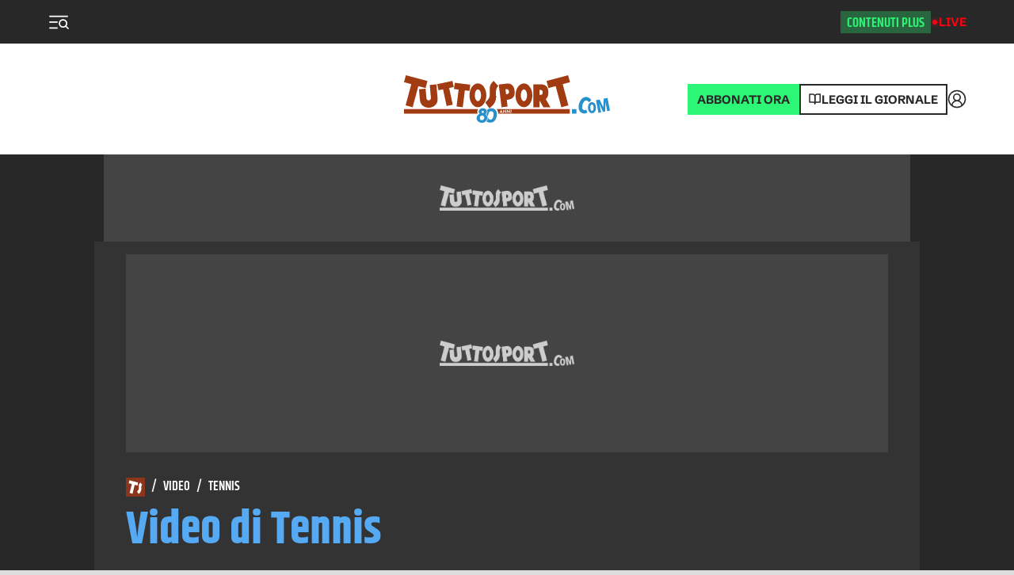

--- FILE ---
content_type: application/javascript; charset=utf-8
request_url: https://fundingchoicesmessages.google.com/f/AGSKWxXhESkuYkRSkhx9tPMQyWmo5dCpLgJDkPF-njlLgIrQhSmZSEHdIUpLlRYQPFeyczLRTldkJZ0RMwvRXRXznIch6dBT8rpST2atJQ7UGEA6MKtH8Q08k6bq59R9sX5C7jhj_YrarA==?fccs=W251bGwsbnVsbCxudWxsLG51bGwsbnVsbCxudWxsLFsxNzY1OTU2NTkzLDk2NDAwMDAwMF0sbnVsbCxudWxsLG51bGwsW251bGwsWzcsNl0sbnVsbCxudWxsLG51bGwsbnVsbCxudWxsLG51bGwsbnVsbCxudWxsLG51bGwsMV0sImh0dHBzOi8vd3d3LnR1dHRvc3BvcnQuY29tL3ZpZGVvL3Rlbm5pcyIsbnVsbCxbWzgsInNDaE5INU9zYWswIl0sWzksImVuLVVTIl0sWzE2LCJbMSwxLDFdIl0sWzE5LCIyIl0sWzE3LCJbMF0iXSxbMjQsIiJdLFsyOSwiZmFsc2UiXV1d
body_size: 116
content:
if (typeof __googlefc.fcKernelManager.run === 'function') {"use strict";this.default_ContributorServingResponseClientJs=this.default_ContributorServingResponseClientJs||{};(function(_){var window=this;
try{
var jp=function(a){this.A=_.t(a)};_.u(jp,_.J);var kp=function(a){this.A=_.t(a)};_.u(kp,_.J);kp.prototype.getWhitelistStatus=function(){return _.F(this,2)};var lp=function(a){this.A=_.t(a)};_.u(lp,_.J);var mp=_.Zc(lp),np=function(a,b,c){this.B=a;this.j=_.A(b,jp,1);this.l=_.A(b,_.Jk,3);this.F=_.A(b,kp,4);a=this.B.location.hostname;this.D=_.Ag(this.j,2)&&_.O(this.j,2)!==""?_.O(this.j,2):a;a=new _.Lg(_.Kk(this.l));this.C=new _.Yg(_.q.document,this.D,a);this.console=null;this.o=new _.fp(this.B,c,a)};
np.prototype.run=function(){if(_.O(this.j,3)){var a=this.C,b=_.O(this.j,3),c=_.$g(a),d=new _.Rg;b=_.gg(d,1,b);c=_.D(c,1,b);_.dh(a,c)}else _.ah(this.C,"FCNEC");_.hp(this.o,_.A(this.l,_.Be,1),this.l.getDefaultConsentRevocationText(),this.l.getDefaultConsentRevocationCloseText(),this.l.getDefaultConsentRevocationAttestationText(),this.D);_.ip(this.o,_.F(this.F,1),this.F.getWhitelistStatus());var e;a=(e=this.B.googlefc)==null?void 0:e.__executeManualDeployment;a!==void 0&&typeof a==="function"&&_.Mo(this.o.G,
"manualDeploymentApi")};var op=function(){};op.prototype.run=function(a,b,c){var d;return _.v(function(e){d=mp(b);(new np(a,d,c)).run();return e.return({})})};_.Nk(7,new op);
}catch(e){_._DumpException(e)}
}).call(this,this.default_ContributorServingResponseClientJs);
// Google Inc.

//# sourceURL=/_/mss/boq-content-ads-contributor/_/js/k=boq-content-ads-contributor.ContributorServingResponseClientJs.en_US.sChNH5Osak0.es5.O/d=1/exm=ad_blocking_detection_executable,kernel_loader,loader_js_executable/ed=1/rs=AJlcJMz7a3Aoypzl3FteasZliPsUtk5MMw/m=cookie_refresh_executable
__googlefc.fcKernelManager.run('\x5b\x5b\x5b7,\x22\x5b\x5bnull,\\\x22tuttosport.com\\\x22,\\\x22AKsRol8YwG4EtgIvAC_ULuUnvoEYk3EW8svnR_UXC9FZObf9C_xzhdtuX7P97Z1InHLWHw0cFrkYBRZHQbhQIoR9LqIKtt7Ja4H--spu2hfTmbG-5ZmBBEfQiP9PG_KTshS6OXI2bvKO20bPVf2u99UzC4ZKMN4Msw\\\\u003d\\\\u003d\\\x22\x5d,null,\x5b\x5bnull,null,null,\\\x22https:\/\/fundingchoicesmessages.google.com\/f\/AGSKWxWwVYRZrLBfJ8G4jMTM8DglTw0JVnhlZxh3HRkoT5u71-tm7Q0A5VtQXE_5Kzxy4xvIjtNrtQbcSnr09TSLx_VWH0WgfGPrIJv6f2L0Wa5pzqJBB9Bor7vAE1guNc5Jg-VUiSbY0w\\\\u003d\\\\u003d\\\x22\x5d,null,null,\x5bnull,null,null,\\\x22https:\/\/fundingchoicesmessages.google.com\/el\/AGSKWxU1soGvPgeypULzWMeQN1t_6vKP4dwrTCRbsiSy4REuOlid1JIhv7TMK1xvrcZCpP9UIguuDV2zh_rjyRgvJbKUYj6zrxY8wZ2RcR-sebI4z3Gkbs5v7tKEBgUl9vBCiLfSg5qTiw\\\\u003d\\\\u003d\\\x22\x5d,null,\x5bnull,\x5b7,6\x5d,null,null,null,null,null,null,null,null,null,1\x5d\x5d,\x5b3,1\x5d\x5d\x22\x5d\x5d,\x5bnull,null,null,\x22https:\/\/fundingchoicesmessages.google.com\/f\/AGSKWxUn7Wo-RBpwczYPTQMktRoSzAWl_uZ7WgyIU8mDJE1tiBnkJjSlVIqgZtoUfKqZ6rRCV-M-OAE1NU-Gt6ZT86KGO9k8W1mcG_cErI3V3X98rk1PAoQCCub12zzPMelRRG2VsVf9CA\\u003d\\u003d\x22\x5d\x5d');}

--- FILE ---
content_type: application/javascript; charset=utf-8
request_url: https://fundingchoicesmessages.google.com/f/AGSKWxWu4tQH4G-0h48rpdR4BQakjJOBC3bvWDSfv9TFHGb2NroV71Ift4cnmS_wr4g6ah2u3V7f-84HS2PCUZAn3XbOq6UXfns8mECX_0XNq4IwNRxIaV_bWl0EQyb-eeaHmJjTTcgjv1-lhQueo8--XONh_Rtc3UcqgmdgsajdOqfe_VPUqT5ZEybaj0Qo/__336x280_/ukc-ad./getsad.php?/sponsored_ad_/imgad.
body_size: -1292
content:
window['2f8fb543-e2c2-4e1b-adda-799fbb149ce3'] = true;

--- FILE ---
content_type: application/javascript; charset=UTF-8
request_url: https://www.tuttosport.com/_next/static/chunks/pages/video/%5B...slug%5D-b260c253cb540419.js
body_size: 2726
content:
(self.webpackChunk_N_E=self.webpackChunk_N_E||[]).push([[369],{43487:function(e,i,s){(window.__NEXT_P=window.__NEXT_P||[]).push(["/video/[...slug]",function(){return s(32267)}])},8182:function(e,i){"use strict";let s=e=>encodeURIComponent(e).replace("%20","+").replace("%2B","+");i.Z=s},35910:function(e,i,s){"use strict";var t=s(52322);s(2784);let l=e=>{let{children:i}=e;return(0,t.jsx)("div",{"data-theme":"dark",style:{backgroundColor:"var(--bg)",display:"flow-root"},children:i})};i.Z=l},26681:function(e,i,s){"use strict";var t=s(52322);s(2784),s(39097);var l=s(35468),d=s(18351),o=s(93480),r=s(29483),n=s(73453),a=s(88454);s(56745),s(47516),s(12541),s(71081);var c=s(95483);s(47394),s(14639);var u=s(42520),x=s(12895),m=s(96379),v=s(48128),j=s(6455),p=s(55764),Z=s(30866),h=s(73041),b=s(92131),g=s(7597);let _=e=>{var i,s,_,f;let{video:y,headerLinks:k,cat:C,seoConf:w}=e;return(0,t.jsxs)(t.Fragment,{children:[(0,t.jsx)(r.Z,{title:(0,g.Z)(null==w?void 0:null===(i=w.attributes)||void 0===i?void 0:i.attributes,"meta_title_rubrica")||"Video",description:(0,g.Z)(null==w?void 0:null===(s=w.attributes)||void 0===s?void 0:s.attributes,"meta_description_rubrica"),url:C?"/video".concat(null==C?void 0:null===(_=C.term)||void 0===_?void 0:_.replace("/ts","")):"/video"}),(0,t.jsx)(m.Wg,{}),(0,t.jsxs)(v.ZP,{children:[(0,t.jsx)(x.Z,{children:(0,t.jsx)(u.Z,{headerMedia:!0})}),(0,t.jsxs)(a.g,{children:[(0,t.jsx)(n.Z,{id:"oop"}),(0,t.jsx)(n.Z,{id:"pixel"}),(0,t.jsx)(n.Z,{id:"skin",device:"desktop"}),(0,t.jsx)(n.Z,{id:"spot",device:"mobile"}),(0,t.jsxs)(l.Z,{children:[(0,t.jsx)(n.Z,{id:"mobile_top",device:"mobile"}),(0,t.jsx)(n.Z,{id:"mobile_bot",device:"mobile"}),(0,t.jsx)(n.Z,{id:"pushbar_top",device:"desktop"}),(0,t.jsx)(Z.Z,{path:C?C.term.replace("/ts/","/ts/video/"):"/ts/video",home:!0}),(0,t.jsx)(b.Z,{size:"small",children:(0,t.jsx)(h.Z,{heading:1,style:{color:"var(--primary)","--team-primary-color":"var(--primary)"},children:C?"Video di ".concat(C.label):"Video"})}),(0,t.jsx)(o.Z,{children:(0,t.jsx)(d.Z,{larger:!0,firstColumn:(0,t.jsxs)(t.Fragment,{children:[(0,t.jsx)(c.Z,{article:y[0]}),y.slice(1,5).map(e=>(0,t.jsx)(c.Z,{size:"big-2023",article:e}))]}),secondColumn:(0,t.jsx)(n.Z,{id:"mediumrectangle_top",sticky:!0}),stickyDx:!0})}),(0,t.jsx)(n.Z,{id:"pushbar_mid",device:"desktop"}),(0,t.jsx)(o.Z,{props:{id:"skinmobile"},children:(0,t.jsx)(d.Z,{firstColumn:y.slice(5,12).map(e=>(0,t.jsx)(c.Z,{article:e,size:"big-2023"},e.id)),secondColumn:(0,t.jsx)(n.Z,{id:"mediumrectangle_mid",sticky:!0}),stickyDx:!0})}),(0,t.jsx)(n.Z,{id:"pushbar_bot",device:"desktop"}),(0,t.jsx)(o.Z,{children:(0,t.jsx)(d.Z,{firstColumn:(0,t.jsx)(t.Fragment,{children:y.slice(12,20).map(e=>(0,t.jsx)(c.Z,{article:e,size:"big-2023"},e.id))}),secondColumn:(0,t.jsx)(n.Z,{id:"mediumrectangle_bot",sticky:!0}),stickyDx:!0})})]}),(0,t.jsx)(n.Z,{id:"pushbar_last",device:"desktop"}),(0,t.jsx)(n.Z,{id:"spot_invideo"})]}),(0,t.jsx)(j.Z,{href:C?null==C?void 0:null===(f=C.term)||void 0===f?void 0:f.replace("/ts/","/video/"):"/",name:C?C.label:""}),[...Array(10).keys()].slice(1).map((e,i)=>{var s;return(0,t.jsx)(p.Z,{last:9===e||null,current:i+2,type:"video",rows:10,start:10*e+10,cat:C?null==C?void 0:null===(s=C.term)||void 0===s?void 0:s.replace("/ts/",""):null,title:C?C.label:"",index:e})})]})]})};i.Z=_},32267:function(e,i,s){"use strict";s.r(i),s.d(i,{__N_SSG:function(){return G},default:function(){return A}});var t=s(52322),l=s(2784),d=s(35910),o=s(43198),r=s(25237),n=s.n(r),a=s(35468),c=s(18351),u=s(93480),x=s(29483),m=s(73453),v=s(88454),j=s(56745),p=s(47516),Z=s(12541),h=s(71081),b=s(95483),g=s(12895),_=s(42520),f=s(93687),y=s(96379),k=s(30866),C=s(95379),w=s(38219);let z=n()(()=>s.e(7456).then(s.bind(s,45682)),{loadableGenerated:{webpack:()=>[45682]},ssr:!1}),F=n()(()=>Promise.all([s.e(3325),s.e(4614),s.e(8834),s.e(8346)]).then(s.bind(s,3242)),{loadableGenerated:{webpack:()=>[3242]}}),M=n()(()=>s.e(7050).then(s.bind(s,67050)).then(e=>e.OutbrainWidget),{loadableGenerated:{webpack:()=>[67050]},ssr:!1}),V=e=>{var i,s,d,o,r,n,V,P,E,N,T;let{video:W,jsonAltriVideo:D}=e,G=null==W?void 0:null===(i=W.category)||void 0===i?void 0:null===(s=i.term)||void 0===s?void 0:s.replace("/ts/",""),A=(0,C.r)().teams.filter(e=>e.cat===G),L=1===A.length?A[0]:null;(0,l.useEffect)(()=>(window.userhash=W.userhash,()=>{window.userhash=!1}),[]);let O=(null==W?void 0:null===(d=W.attributes)||void 0===d?void 0:d.type)==="nologo";return(0,t.jsxs)(t.Fragment,{children:[(0,t.jsx)(x.Z,{imgsocial:null==W?void 0:W.attributes.imgsocial,imgseo:null==W?void 0:null===(o=W.attributes)||void 0===o?void 0:o.imgseo,titoloseo:null==W?void 0:null===(r=W.attributes)||void 0===r?void 0:r.titoloseo,descseo:null==W?void 0:null===(n=W.attributes)||void 0===n?void 0:n.descseo,titolosocial:null==W?void 0:null===(V=W.attributes)||void 0===V?void 0:V.titolosocial,descsocial:null==W?void 0:null===(P=W.attributes)||void 0===P?void 0:P.descsocial,title:W.title,description:W.summary,url:W.href,image:null===(E=W.media)||void 0===E?void 0:E.image,news:W,type:"video",created:null===(N=W.published)||void 0===N?void 0:N.dateUTC,modified:null===(T=W.updated)||void 0===T?void 0:T.dateUTC}),(0,t.jsx)(y.Wg,{user:W.userhash,content_group:"Video"}),O?(0,t.jsxs)(a.Z,{children:[(0,t.jsx)(g.Z,{children:(0,t.jsx)(_.Z,{headerMedia:!0})}),(0,t.jsx)(k.Z,{path:(null==W?void 0:W.category)?null==W?void 0:W.category.term.replace("/ts/","/ts/video/"):"/ts/video"}),(0,t.jsxs)(u.Z,{children:[(0,t.jsx)(F,{controls:!0,plcmt:"1",autoplay:!0,title:W.title,id:"vjs-".concat(Math.round(1e6*Math.random()+1e5)),nopreroll:!0,sources:[{src:W.media.video,type:"video/mp4"}]}),(0,t.jsx)(p.Z,{heading:1,children:W.title}),(0,t.jsx)(Z.Z,{size:"small",children:W.summary}),(0,t.jsx)(h.Z,{time:W.created,category:W.category,context:"videoDetail"}),(0,t.jsx)(f.Z,{horizontal:!0,href:W.href})]})]}):(0,t.jsxs)(v.g,{children:[(0,t.jsx)(g.Z,{children:(0,t.jsx)(_.Z,{headerMedia:!0})}),(0,t.jsx)(m.Z,{id:"oop"}),(0,t.jsx)(m.Z,{id:"pixel"}),(0,t.jsx)(m.Z,{id:"skin",device:"desktop"}),(0,t.jsx)(m.Z,{id:"spot",device:"mobile"}),(0,t.jsxs)(a.Z,{children:[(0,t.jsx)(m.Z,{id:"mobile_top",device:"mobile"}),(0,t.jsx)(m.Z,{id:"mobile_bot",device:"mobile"}),(null==L?void 0:L.name.toLocaleLowerCase())==="juventus"?(0,t.jsx)("div",{id:"mobile_bot_juventus"}):null,(0,t.jsx)(m.Z,{id:"pushbar_top",device:"desktop"}),(0,t.jsx)(k.Z,{path:(null==W?void 0:W.category)?null==W?void 0:W.category.term.replace("/ts/","/ts/video/"):"/ts/video"}),(0,t.jsx)(u.Z,{children:(0,t.jsx)(c.Z,{larger:!0,firstColumn:(0,t.jsxs)(t.Fragment,{children:[(0,t.jsx)(F,{controls:!0,plcmt:"1",autoplay:!0,title:W.title,id:"vjs-".concat(Math.round(1e6*Math.random()+1e5)),sources:[{src:W.media.video,type:"video/mp4"}]}),(0,t.jsx)(p.Z,{heading:1,children:W.title}),(0,t.jsx)(Z.Z,{size:"small",children:W.summary}),(0,t.jsx)(w.Z,{item:W,style:{color:"#fff",marginTop:8,fontSize:14}}),(0,t.jsx)(f.Z,{horizontal:!0,href:W.href}),(0,t.jsxs)(u.Z,{props:{id:"skinmobile"},children:[(0,t.jsx)(j.Z,{size:"small",children:"Per approfondire"}),D.slice(0,2).map(e=>(0,t.jsx)(b.Z,{size:"big-2023",article:e},e.id))]}),(0,t.jsx)(M,{dataWidgetId:"AR_33"})]}),secondColumn:(0,t.jsx)(m.Z,{id:"mediumrectangle_top",sticky:!0})})}),(0,t.jsx)(m.Z,{id:"pushbar_mid",device:"desktop"}),(0,t.jsx)(m.Z,{id:"spot_invideo"})]}),(0,t.jsx)(z,{}),(0,t.jsx)(m.Z,{id:"pushbar_bot",device:"desktop"})]})]})};s(19554),s(51012),s(29501),s(57553);var P=s(26681),E=s(47394),N=s(89624),T=s(37944);let W=e=>{var i;let{video:s,headerLinks:l,cat:d,pagination:o}=e;return(0,t.jsxs)(t.Fragment,{children:[(0,t.jsx)(x.Z,{title:"Video",url:"/video".concat(d&&(null==d?void 0:d.term)?null==d?void 0:null===(i=d.term)||void 0===i?void 0:i.replace("/ts",""):"").concat(1===o.currentPage?"":"/".concat(o.currentPage))}),(0,t.jsx)(y.Wg,{}),(0,t.jsx)(g.Z,{children:(0,t.jsx)(_.Z,{headerMedia:!0})}),(0,t.jsxs)(v.g,{children:[(0,t.jsx)(m.Z,{id:"oop"}),(0,t.jsx)(m.Z,{id:"pixel"}),(0,t.jsx)(m.Z,{id:"skin",device:"desktop"}),(0,t.jsx)(m.Z,{id:"spot",device:"mobile"}),(0,t.jsxs)(a.Z,{children:[(0,t.jsx)(m.Z,{id:"mobile_top",device:"mobile"}),(0,t.jsx)(m.Z,{id:"mobile_bot",device:"mobile"}),(0,t.jsx)(m.Z,{id:"pushbar_top",device:"desktop"}),(0,t.jsx)(N.Z,{style:{color:"var(--primary)","--team-primary-color":"var(--primary)"},links:l,children:d?"Video di ".concat(d.label):"Video"}),(0,t.jsx)(u.Z,{children:(0,t.jsx)(c.Z,{larger:!0,firstColumn:(0,t.jsx)(t.Fragment,{children:(0,t.jsx)(E.Z,{columns:"minmax(0, 1fr) minmax(0, 1fr)",hgutter:"20px",vgutter:"54px",children:s.slice(0,10).map(e=>(0,t.jsx)(b.Z,{size:"small",article:e}))})}),secondColumn:(0,t.jsx)(m.Z,{id:"mediumrectangle_top",sticky:!0})})}),(0,t.jsx)(m.Z,{id:"pushbar_mid",device:"desktop"}),(0,t.jsxs)(u.Z,{children:[(0,t.jsx)(c.Z,{firstColumn:(0,t.jsx)(t.Fragment,{children:(0,t.jsx)(E.Z,{columns:"minmax(0, 1fr) minmax(0, 1fr)",hgutter:"20px",vgutter:"54px",children:s.slice(10,20).map(e=>(0,t.jsx)(b.Z,{size:"small",article:e}))})}),secondColumn:(0,t.jsx)(m.Z,{id:"mediumrectangle_mid",sticky:!0})}),(0,t.jsx)(T.Z,{...o})]})]}),(0,t.jsx)(m.Z,{id:"pushbar_bot",device:"desktop"}),(0,t.jsx)(m.Z,{id:"spot_invideo"})]})]})},D=e=>{let{video:i,error:s,jsonAltriVideo:l,submenu:d,videoList:r,cat:n,pagination:a}=e;return s?(0,t.jsx)(o.Z,{error:s}):i?(0,t.jsx)(V,{submenu:d,video:i,jsonAltriVideo:l}):a?(0,t.jsx)(W,{video:r,cat:n,pagination:a}):(0,t.jsx)(P.Z,{video:r,cat:n})};D.Layout=d.Z;var G=!0,A=D},19554:function(){},51012:function(){},29501:function(){},57553:function(){}},function(e){e.O(0,[7482,6234,996,8348,4918,3536,8929,1520,9483,5379,1081,2457,1624,7369,9774,2888,179],function(){return e(e.s=43487)}),_N_E=e.O()}]);